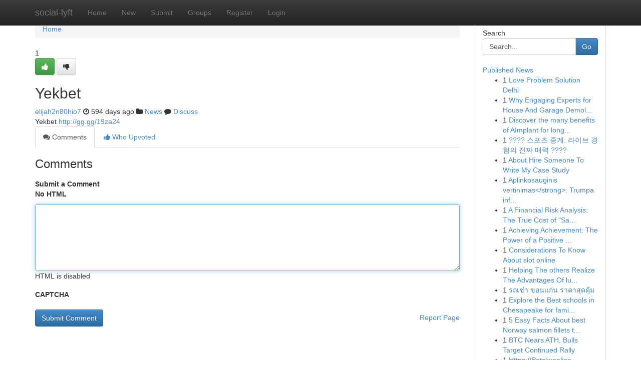

--- FILE ---
content_type: text/html; charset=UTF-8
request_url: https://social-lyft.com/story6736460/yekbet
body_size: 5139
content:
<!DOCTYPE html>
<html class="no-js" dir="ltr" xmlns="http://www.w3.org/1999/xhtml" xml:lang="en" lang="en"><head>

<meta http-equiv="Pragma" content="no-cache" />
<meta http-equiv="expires" content="0" />
<meta http-equiv="Content-Type" content="text/html; charset=UTF-8" />	
<title>Yekbet</title>
<link rel="alternate" type="application/rss+xml" title="social-lyft.com &raquo; Feeds 1" href="/rssfeeds.php?p=1" />
<link rel="alternate" type="application/rss+xml" title="social-lyft.com &raquo; Feeds 2" href="/rssfeeds.php?p=2" />
<link rel="alternate" type="application/rss+xml" title="social-lyft.com &raquo; Feeds 3" href="/rssfeeds.php?p=3" />
<link rel="alternate" type="application/rss+xml" title="social-lyft.com &raquo; Feeds 4" href="/rssfeeds.php?p=4" />
<link rel="alternate" type="application/rss+xml" title="social-lyft.com &raquo; Feeds 5" href="/rssfeeds.php?p=5" />
<link rel="alternate" type="application/rss+xml" title="social-lyft.com &raquo; Feeds 6" href="/rssfeeds.php?p=6" />
<link rel="alternate" type="application/rss+xml" title="social-lyft.com &raquo; Feeds 7" href="/rssfeeds.php?p=7" />
<link rel="alternate" type="application/rss+xml" title="social-lyft.com &raquo; Feeds 8" href="/rssfeeds.php?p=8" />
<link rel="alternate" type="application/rss+xml" title="social-lyft.com &raquo; Feeds 9" href="/rssfeeds.php?p=9" />
<link rel="alternate" type="application/rss+xml" title="social-lyft.com &raquo; Feeds 10" href="/rssfeeds.php?p=10" />
<meta name="google-site-verification" content="m5VOPfs2gQQcZXCcEfUKlnQfx72o45pLcOl4sIFzzMQ" /><meta name="Language" content="en-us" />
<meta name="viewport" content="width=device-width, initial-scale=1.0">
<meta name="generator" content="Kliqqi" />

          <link rel="stylesheet" type="text/css" href="//netdna.bootstrapcdn.com/bootstrap/3.2.0/css/bootstrap.min.css">
             <link rel="stylesheet" type="text/css" href="https://cdnjs.cloudflare.com/ajax/libs/twitter-bootstrap/3.2.0/css/bootstrap-theme.css">
                <link rel="stylesheet" type="text/css" href="https://cdnjs.cloudflare.com/ajax/libs/font-awesome/4.1.0/css/font-awesome.min.css">
<link rel="stylesheet" type="text/css" href="/templates/bootstrap/css/style.css" media="screen" />

                         <script type="text/javascript" src="https://cdnjs.cloudflare.com/ajax/libs/modernizr/2.6.1/modernizr.min.js"></script>
<script type="text/javascript" src="https://cdnjs.cloudflare.com/ajax/libs/jquery/1.7.2/jquery.min.js"></script>
<style></style>
<link rel="alternate" type="application/rss+xml" title="RSS 2.0" href="/rss"/>
<link rel="icon" href="/favicon.ico" type="image/x-icon"/>
</head>

<body dir="ltr">

<header role="banner" class="navbar navbar-inverse navbar-fixed-top custom_header">
<div class="container">
<div class="navbar-header">
<button data-target=".bs-navbar-collapse" data-toggle="collapse" type="button" class="navbar-toggle">
    <span class="sr-only">Toggle navigation</span>
    <span class="fa fa-ellipsis-v" style="color:white"></span>
</button>
<a class="navbar-brand" href="/">social-lyft</a>	
</div>
<span style="display: none;"><a href="/forum">forum</a></span>
<nav role="navigation" class="collapse navbar-collapse bs-navbar-collapse">
<ul class="nav navbar-nav">
<li ><a href="/">Home</a></li>
<li ><a href="/new">New</a></li>
<li ><a href="/submit">Submit</a></li>
                    
<li ><a href="/groups"><span>Groups</span></a></li>
<li ><a href="/register"><span>Register</span></a></li>
<li ><a data-toggle="modal" href="#loginModal">Login</a></li>
</ul>
	

</nav>
</div>
</header>
<!-- START CATEGORIES -->
<div class="subnav" id="categories">
<div class="container">
<ul class="nav nav-pills"><li class="category_item"><a  href="/">Home</a></li></ul>
</div>
</div>
<!-- END CATEGORIES -->
	
<div class="container">
	<section id="maincontent"><div class="row"><div class="col-md-9">

<ul class="breadcrumb">
	<li><a href="/">Home</a></li>
</ul>

<div itemscope itemtype="http://schema.org/Article" class="stories" id="xnews-6736460" >


<div class="story_data">
<div class="votebox votebox-published">

<div itemprop="aggregateRating" itemscope itemtype="http://schema.org/AggregateRating" class="vote">
	<div itemprop="ratingCount" class="votenumber">1</div>
<div id="xvote-3" class="votebutton">
<!-- Already Voted -->
<a class="btn btn-default btn-success linkVote_3" href="/login" title=""><i class="fa fa-white fa-thumbs-up"></i></a>
<!-- Bury It -->
<a class="btn btn-default linkVote_3" href="/login"  title="" ><i class="fa fa-thumbs-down"></i></a>


</div>
</div>
</div>
<div class="title" id="title-3">
<span itemprop="name">

<h2 id="list_title"><span>Yekbet</span></h2></span>	
<span class="subtext">

<span itemprop="author" itemscope itemtype="http://schema.org/Person">
<span itemprop="name">
<a href="/user/elijah2n80hio7" rel="nofollow">elijah2n80hio7</a> 
</span></span>
<i class="fa fa-clock-o"></i>
<span itemprop="datePublished">  594 days ago</span>

<script>
$(document).ready(function(){
    $("#list_title span").click(function(){
		window.open($("#siteurl").attr('href'), '', '');
    });
});
</script>

<i class="fa fa-folder"></i> 
<a href="/groups">News</a>

<span id="ls_comments_url-3">
	<i class="fa fa-comment"></i> <span id="linksummaryDiscuss"><a href="#discuss" class="comments">Discuss</a>&nbsp;</span>
</span> 





</div>
</div>
<span itemprop="articleBody">
<div class="storycontent">
	
<div class="news-body-text" id="ls_contents-3" dir="ltr">
Yekbet <a id="siteurl" target="_blank" href="http://gg.gg/19za24">http://gg.gg/19za24</a><div class="clearboth"></div> 
</div>
</div><!-- /.storycontent -->
</span>
</div>

<ul class="nav nav-tabs" id="storytabs">
	<li class="active"><a data-toggle="tab" href="#comments"><i class="fa fa-comments"></i> Comments</a></li>
	<li><a data-toggle="tab" href="#who_voted"><i class="fa fa-thumbs-up"></i> Who Upvoted</a></li>
</ul>


<div id="tabbed" class="tab-content">

<div class="tab-pane fade active in" id="comments" >
<h3>Comments</h3>
<a name="comments" href="#comments"></a>
<ol class="media-list comment-list">

<a name="discuss"></a>
<form action="" method="post" id="thisform" name="mycomment_form">
<div class="form-horizontal">
<fieldset>
<div class="control-group">
<label for="fileInput" class="control-label">Submit a Comment</label>
<div class="controls">

<p class="help-inline"><strong>No HTML  </strong></p>
<textarea autofocus name="comment_content" id="comment_content" class="form-control comment-form" rows="6" /></textarea>
<p class="help-inline">HTML is disabled</p>
</div>
</div>


<script>
var ACPuzzleOptions = {
   theme :  "white",
   lang :  "en"
};
</script>

<div class="control-group">
	<label for="input01" class="control-label">CAPTCHA</label>
	<div class="controls">
	<div id="solvemedia_display">
	<script type="text/javascript" src="https://api.solvemedia.com/papi/challenge.script?k=1G9ho6tcbpytfUxJ0SlrSNt0MjjOB0l2"></script>

	<noscript>
	<iframe src="http://api.solvemedia.com/papi/challenge.noscript?k=1G9ho6tcbpytfUxJ0SlrSNt0MjjOB0l2" height="300" width="500" frameborder="0"></iframe><br/>
	<textarea name="adcopy_challenge" rows="3" cols="40"></textarea>
	<input type="hidden" name="adcopy_response" value="manual_challenge"/>
	</noscript>	
</div>
<br />
</div>
</div>

<div class="form-actions">
	<input type="hidden" name="process" value="newcomment" />
	<input type="hidden" name="randkey" value="75578554" />
	<input type="hidden" name="link_id" value="3" />
	<input type="hidden" name="user_id" value="2" />
	<input type="hidden" name="parrent_comment_id" value="0" />
	<input type="submit" name="submit" value="Submit Comment" class="btn btn-primary" />
	<a href="https://remove.backlinks.live" target="_blank" style="float:right; line-height: 32px;">Report Page</a>
</div>
</fieldset>
</div>
</form>
</ol>
</div>
	
<div class="tab-pane fade" id="who_voted">
<h3>Who Upvoted this Story</h3>
<div class="whovotedwrapper whoupvoted">
<ul>
<li>
<a href="/user/elijah2n80hio7" rel="nofollow" title="elijah2n80hio7" class="avatar-tooltip"><img src="/avatars/Avatar_100.png" alt="" align="top" title="" /></a>
</li>
</ul>
</div>
</div>
</div>
<!-- END CENTER CONTENT -->


</div>

<!-- START RIGHT COLUMN -->
<div class="col-md-3">
<div class="panel panel-default">
<div id="rightcol" class="panel-body">
<!-- START FIRST SIDEBAR -->

<!-- START SEARCH BOX -->
<script type="text/javascript">var some_search='Search..';</script>
<div class="search">
<div class="headline">
<div class="sectiontitle">Search</div>
</div>

<form action="/search" method="get" name="thisform-search" class="form-inline search-form" role="form" id="thisform-search" >

<div class="input-group">

<input type="text" class="form-control" tabindex="20" name="search" id="searchsite" value="Search.." onfocus="if(this.value == some_search) {this.value = '';}" onblur="if (this.value == '') {this.value = some_search;}"/>

<span class="input-group-btn">
<button type="submit" tabindex="21" class="btn btn-primary custom_nav_search_button" />Go</button>
</span>
</div>
</form>

<div style="clear:both;"></div>
<br />
</div>
<!-- END SEARCH BOX -->

<!-- START ABOUT BOX -->

	


<div class="headline">
<div class="sectiontitle"><a href="/">Published News</a></div>
</div>
<div class="boxcontent">
<ul class="sidebar-stories">

<li>
<span class="sidebar-vote-number">1</span>	<span class="sidebar-article"><a href="https://social-lyft.com/story10725844/love-problem-solution-delhi" class="sidebar-title">Love Problem Solution Delhi </a></span>
</li>
<li>
<span class="sidebar-vote-number">1</span>	<span class="sidebar-article"><a href="https://social-lyft.com/story10725843/why-engaging-experts-for-house-and-garage-demolition-in-seattle-wa-is-crucial" class="sidebar-title">Why Engaging Experts for House And Garage Demol...</a></span>
</li>
<li>
<span class="sidebar-vote-number">1</span>	<span class="sidebar-article"><a href="https://social-lyft.com/story10725842/discover-the-many-benefits-of-aimplant-for-long-term-stability-and-confidence" class="sidebar-title">Discover the many benefits of AImplant for long...</a></span>
</li>
<li>
<span class="sidebar-vote-number">1</span>	<span class="sidebar-article"><a href="https://social-lyft.com/story10725841/스포츠-중계-라이브-경험의-진짜-매력" class="sidebar-title">???? 스포츠 중계: 라이브 경험의 진짜 매력 ???? </a></span>
</li>
<li>
<span class="sidebar-vote-number">1</span>	<span class="sidebar-article"><a href="https://social-lyft.com/story10725840/about-hire-someone-to-write-my-case-study" class="sidebar-title">About Hire Someone To Write My Case Study</a></span>
</li>
<li>
<span class="sidebar-vote-number">1</span>	<span class="sidebar-article"><a href="https://social-lyft.com/story10725839/aplinkosauginis-vertinimas-strong-trumpa-informacija" class="sidebar-title">Aplinkosauginis vertinimas&lt;/strong&gt;: Trumpa inf...</a></span>
</li>
<li>
<span class="sidebar-vote-number">1</span>	<span class="sidebar-article"><a href="https://social-lyft.com/story10725838/a-financial-risk-analysis-the-true-cost-of-saving-money-on-uk-business-immigration" class="sidebar-title">A Financial Risk Analysis: The True Cost of &quot;Sa...</a></span>
</li>
<li>
<span class="sidebar-vote-number">1</span>	<span class="sidebar-article"><a href="https://social-lyft.com/story10725837/achieving-achievement-the-power-of-a-positive-attitude" class="sidebar-title">Achieving Achievement: The Power of a Positive ...</a></span>
</li>
<li>
<span class="sidebar-vote-number">1</span>	<span class="sidebar-article"><a href="https://social-lyft.com/story10725836/considerations-to-know-about-slot-online" class="sidebar-title">Considerations To Know About slot online</a></span>
</li>
<li>
<span class="sidebar-vote-number">1</span>	<span class="sidebar-article"><a href="https://social-lyft.com/story10725835/helping-the-others-realize-the-advantages-of-luxury-homes-in-gurgaon" class="sidebar-title">Helping The others Realize The Advantages Of lu...</a></span>
</li>
<li>
<span class="sidebar-vote-number">1</span>	<span class="sidebar-article"><a href="https://social-lyft.com/story10725834/รถเช-า-ขอนแก-น-ราคาส-ดค-ม" class="sidebar-title">รถเช่า ขอนแก่น ราคาสุดคุ้ม </a></span>
</li>
<li>
<span class="sidebar-vote-number">1</span>	<span class="sidebar-article"><a href="https://social-lyft.com/story10725833/explore-the-best-schools-in-chesapeake-for-family-centered-families" class="sidebar-title">Explore the Best schools in Chesapeake for fami...</a></span>
</li>
<li>
<span class="sidebar-vote-number">1</span>	<span class="sidebar-article"><a href="https://social-lyft.com/story10725832/5-easy-facts-about-best-norway-salmon-fillets-to-buy-described" class="sidebar-title">5 Easy Facts About best Norway salmon fillets t...</a></span>
</li>
<li>
<span class="sidebar-vote-number">1</span>	<span class="sidebar-article"><a href="https://social-lyft.com/story10725831/btc-nears-ath-bulls-target-continued-rally" class="sidebar-title">BTC Nears ATH, Bulls Target Continued Rally</a></span>
</li>
<li>
<span class="sidebar-vote-number">1</span>	<span class="sidebar-article"><a href="https://social-lyft.com/story10725830/[base64]" class="sidebar-title">Https://Petskyonline-Onlinestrore.Blogspot.Com/...</a></span>
</li>

</ul>
</div>

<!-- END SECOND SIDEBAR -->
</div>
</div>
</div>
<!-- END RIGHT COLUMN -->
</div></section>
<hr>

<!--googleoff: all-->
<footer class="footer">
<div id="footer">
<span class="subtext"> Copyright &copy; 2025 | <a href="/search">Advanced Search</a> 
| <a href="/">Live</a>
| <a href="/">Tag Cloud</a>
| <a href="/">Top Users</a>
| Made with <a href="#" rel="nofollow" target="_blank">Kliqqi CMS</a> 
| <a href="/rssfeeds.php?p=1">All RSS Feeds</a> 
</span>
</div>
</footer>
<!--googleon: all-->


</div>
	
<!-- START UP/DOWN VOTING JAVASCRIPT -->
	
<script>
var my_base_url='http://social-lyft.com';
var my_kliqqi_base='';
var anonymous_vote = false;
var Voting_Method = '1';
var KLIQQI_Visual_Vote_Cast = "Voted";
var KLIQQI_Visual_Vote_Report = "Buried";
var KLIQQI_Visual_Vote_For_It = "Vote";
var KLIQQI_Visual_Comment_ThankYou_Rating = "Thank you for rating this comment.";


</script>
<!-- END UP/DOWN VOTING JAVASCRIPT -->


<script type="text/javascript" src="https://cdnjs.cloudflare.com/ajax/libs/jqueryui/1.8.23/jquery-ui.min.js"></script>
<link href="https://cdnjs.cloudflare.com/ajax/libs/jqueryui/1.8.23/themes/base/jquery-ui.css" media="all" rel="stylesheet" type="text/css" />




             <script type="text/javascript" src="https://cdnjs.cloudflare.com/ajax/libs/twitter-bootstrap/3.2.0/js/bootstrap.min.js"></script>

<!-- Login Modal -->
<div class="modal fade" id="loginModal" tabindex="-1" role="dialog">
<div class="modal-dialog">
<div class="modal-content">
<div class="modal-header">
<button type="button" class="close" data-dismiss="modal" aria-hidden="true">&times;</button>
<h4 class="modal-title">Login</h4>
</div>
<div class="modal-body">
<div class="control-group">
<form id="signin" action="/login?return=/story6736460/yekbet" method="post">

<div style="login_modal_username">
	<label for="username">Username/Email</label><input id="username" name="username" class="form-control" value="" title="username" tabindex="1" type="text">
</div>
<div class="login_modal_password">
	<label for="password">Password</label><input id="password" name="password" class="form-control" value="" title="password" tabindex="2" type="password">
</div>
<div class="login_modal_remember">
<div class="login_modal_remember_checkbox">
	<input id="remember" style="float:left;margin-right:5px;" name="persistent" value="1" tabindex="3" type="checkbox">
</div>
<div class="login_modal_remember_label">
	<label for="remember" style="">Remember</label>
</div>
<div style="clear:both;"></div>
</div>
<div class="login_modal_login">
	<input type="hidden" name="processlogin" value="1"/>
	<input type="hidden" name="return" value=""/>
	<input class="btn btn-primary col-md-12" id="signin_submit" value="Sign In" tabindex="4" type="submit">
</div>
    
<hr class="soften" id="login_modal_spacer" />
	<div class="login_modal_forgot"><a class="btn btn-default col-md-12" id="forgot_password_link" href="/login">Forgotten Password?</a></div>
	<div class="clearboth"></div>
</form>
</div>
</div>
</div>
</div>
</div>

<script>$('.avatar-tooltip').tooltip()</script>
<script defer src="https://static.cloudflareinsights.com/beacon.min.js/vcd15cbe7772f49c399c6a5babf22c1241717689176015" integrity="sha512-ZpsOmlRQV6y907TI0dKBHq9Md29nnaEIPlkf84rnaERnq6zvWvPUqr2ft8M1aS28oN72PdrCzSjY4U6VaAw1EQ==" data-cf-beacon='{"version":"2024.11.0","token":"9b610620b02d4dedaa78f7a7bf882ce0","r":1,"server_timing":{"name":{"cfCacheStatus":true,"cfEdge":true,"cfExtPri":true,"cfL4":true,"cfOrigin":true,"cfSpeedBrain":true},"location_startswith":null}}' crossorigin="anonymous"></script>
</body>
</html>
